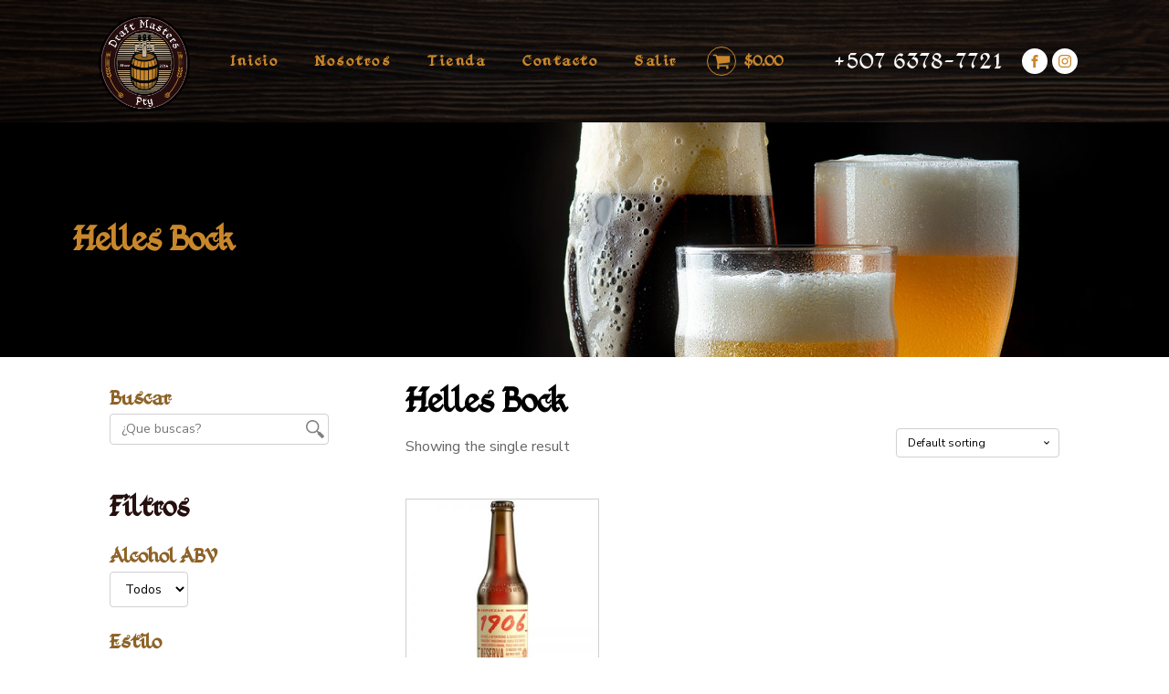

--- FILE ---
content_type: text/css
request_url: https://draftmasterspty.com/wp-content/uploads/useanyfont/uaf.css?ver=1709315017
body_size: -376
content:
				@font-face {
					font-family: 'kingthings';
					src: url('/wp-content/uploads/useanyfont/9679Kingthings.woff2') format('woff2'),
						url('/wp-content/uploads/useanyfont/9679Kingthings.woff') format('woff');
					  font-display: auto;
				}

				.kingthings{font-family: 'kingthings' !important;}

		

--- FILE ---
content_type: text/css
request_url: https://draftmasterspty.com/wp-content/uploads/oxygen/css/15.css?cache=1709315761&ver=6.9
body_size: 1827
content:
#section-2-4 > .ct-section-inner-wrap{padding-top:26px;padding-bottom:14px;display:flex;flex-direction:column;align-items:center}#section-2-4{display:block}#section-2-4{background-size:contain;background-color:#ffffff;text-align:center;background-repeat:no-repeat;background-position:50% 0%}@media (max-width:1120px){#section-2-4{background-size:cover}}@media (max-width:991px){#section-2-4{background-size:cover}}#div_block-41-4{flex-direction:row;display:flex;justify-content:flex-start;text-align:left;align-items:center;padding-bottom:2px;margin-bottom:0px;padding-top:2px}#div_block-33-4{flex-direction:row;display:flex;align-items:center;padding-bottom:0px;margin-bottom:0px}#div_block-46-15{width:30%;flex-direction:column;display:flex;align-items:flex-start;text-align:left;padding-left:0px;padding-right:0px;justify-content:center}#div_block-47-15{width:40%;align-items:center;text-align:center}#div_block-48-15{width:30.00%;flex-direction:row;display:flex;align-items:center;justify-content:center;text-align:center}#div_block-91-15{width:50%;padding-top:0px;padding-bottom:0px;height:auto;margin-top:0px;margin-bottom:0px;justify-content:center}#div_block-92-15{width:50%;padding-top:0px;padding-bottom:0px;margin-top:0px;margin-bottom:0px;height:auto;flex-direction:row;display:flex;justify-content:flex-end;text-align:right;align-items:center}@media (max-width:991px){#div_block-41-4{flex-direction:row;display:flex;align-items:center;justify-content:flex-start;text-align:left}}@media (max-width:767px){#div_block-41-4{width:171px}}@media (max-width:767px){#div_block-33-4{flex-direction:column;display:flex;width:160px}}@media (max-width:479px){#div_block-41-4{flex-direction:row;display:flex;padding-bottom:7px;justify-content:flex-start;text-align:left;margin-left:-70px}}@media (max-width:479px){#div_block-33-4{flex-direction:column;display:flex;align-items:center;text-align:center}}@media (max-width:991px){#new_columns-45-15> .ct-div-block{width:100% !important}}#new_columns-45-15{border-top-width:0.1px;border-right-width:0;border-left-width:0;border-top-color:#260f0f;border-top-style:solid;border-bottom-color:#260f0f;border-bottom-style:solid;border-bottom-width:0.1px}@media (max-width:991px){#new_columns-90-15> .ct-div-block{width:100% !important}}#new_columns-90-15{margin-bottom:0px;padding-top:16px;padding-bottom:4px;height:auto;border-top-style:solid;border-top-width:0.5px}#headline-98-15{font-size:14px;font-weight:100;margin-left:5px;margin-right:5px}#text_block-12-4{margin-top:12px;font-size:12px;font-weight:400;font-family:'Nunito Sans';line-height:2;margin-left:20px;margin-right:20px;-webkit-font-smoothing:antialiased;-moz-osx-font-smoothing:grayscale;color:#000000}#link_text-29-4{font-family:'kingthings';color:white;font-size:24px;font-weight:400;transition-duration:0.2s;transition-timing-function:ease;transition-property:all;margin-bottom:0px;line-height:1;letter-spacing:2px;text-decoration:none;margin-right:20px}#link_text-29-4:hover{color:#c9872b}#link_text-6-4{font-family:'kingthings';font-size:15px;font-weight:700;line-height:1.2;transition-duration:0.2s;transition-timing-function:ease;transition-property:all;margin-left:20px;margin-right:20px;margin-bottom:8px;letter-spacing:1.5px;color:#b87f2c}#link_text-6-4:hover{color:#260f0f;text-align:left;font-family:'kingthings';text-decoration:none}#link_text-67-15{font-family:'kingthings';font-size:15px;font-weight:700;line-height:1.2;transition-duration:0.2s;transition-timing-function:ease;transition-property:all;margin-left:20px;margin-right:20px;margin-bottom:7px;letter-spacing:1.5px;color:#b87f2c}#link_text-67-15:hover{color:#260f0f;text-align:left;font-family:'kingthings';text-decoration:none}#link_text-63-15{font-family:'kingthings';font-size:15px;font-weight:700;line-height:1.2;transition-duration:0.2s;transition-timing-function:ease;transition-property:all;margin-left:20px;margin-right:20px;margin-bottom:16px;letter-spacing:1.5px;color:#b87f2c;text-align:left;margin-top:0px}#link_text-63-15:hover{color:#260f0f;text-align:left;font-family:'kingthings';text-decoration:none}@media (max-width:767px){#link_text-29-4{margin-right:0px;font-size:17px;margin-bottom:16px}}@media (max-width:479px){#link_text-29-4{margin-bottom:12px}}#link-37-4{background-image:url(https://draftmasterspty.com/wp-content/uploads/2021/04/Logo-Draft-Masters-Pty-png-1.png);background-size:contain;width:120px;height:120px;background-repeat:no-repeat;opacity:1;transition-duration:0.2s;transition-timing-function:ease;transition-property:all;min-width:120px;min-height:120px;mix-blend-mode:normal;background-position:50% 50%}#link-37-4:hover{transform:perspective(77px) scale(1.1,1.1);opacity:1;mix-blend-mode:normal}#link-5-4{background-image:url(https://draftmasterspty.com/wp-content/uploads/2021/04/Logo-Draft-Masters-Pty-png-1.png);background-size:cover;width:100px;height:100px;background-repeat:no-repeat;opacity:1;transition-duration:0.2s;transition-timing-function:ease;transition-property:all;margin-bottom:0px;margin-left:20px;margin-right:20px;margin-top:0px;background-position:50% 50%}#link-5-4:hover{transform:perspective(81px) scale(1.05,1.05);opacity:1}#image-96-15{height:34px;margin-left:5px;margin-right:5px}#image-97-15{height:34px;margin-left:5px;margin-right:5px}#fancy_icon-84-15{border:1px solid;padding:5px;color:#c9872b}#fancy_icon-84-15>svg{width:20px;height:20px}#fancy_icon-84-15{margin-right:9px}#_nav_menu-38-4 .oxy-nav-menu-hamburger-line{background-color:#c9872b}@media (max-width:991px){#_nav_menu-38-4 .oxy-nav-menu-list{display:none}#_nav_menu-38-4 .oxy-menu-toggle{display:initial}#_nav_menu-38-4.oxy-nav-menu.oxy-nav-menu-open .oxy-nav-menu-list{display:initial}}#_nav_menu-38-4.oxy-nav-menu.oxy-nav-menu-open{background-color:#260f0f;margin-top:0 !important;margin-right:0 !important;margin-left:0 !important;margin-bottom:0 !important}#_nav_menu-38-4.oxy-nav-menu.oxy-nav-menu-open .menu-item a{color:#8e6226;padding-top:12px;padding-bottom:12px;padding-left:20px;padding-right:20px}#_nav_menu-38-4.oxy-nav-menu.oxy-nav-menu-open .menu-item a:hover{color:#fff}#_nav_menu-38-4 .oxy-nav-menu-hamburger-wrap{width:44px;height:44px;background-color:#8e6226}#_nav_menu-38-4 .oxy-nav-menu-hamburger{width:24px;height:19px}#_nav_menu-38-4 .oxy-nav-menu-hamburger-line{height:3px;background-color:#ffffff}#_nav_menu-38-4 .oxy-nav-menu-hamburger-wrap:hover .oxy-nav-menu-hamburger-line{background-color:white}#_nav_menu-38-4.oxy-nav-menu-open .oxy-nav-menu-hamburger .oxy-nav-menu-hamburger-line:first-child{top:8px}#_nav_menu-38-4.oxy-nav-menu-open .oxy-nav-menu-hamburger .oxy-nav-menu-hamburger-line:last-child{top:-8px}#_nav_menu-38-4{font-family:'kingthings';margin-left:12px;margin-right:12px}#_nav_menu-38-4 .oxy-nav-menu-list{flex-direction:row}#_nav_menu-38-4 .menu-item a{padding-top:12px;padding-left:20px;padding-right:20px;padding-bottom:12px;text-transform:capitalize;font-weight:900;letter-spacing:2.5px;color:#c9872b}#_nav_menu-38-4 .current-menu-item a{color:#c9872b}#_nav_menu-38-4.oxy-nav-menu:not(.oxy-nav-menu-open) .menu-item a{justify-content:center}#_nav_menu-38-4.oxy-nav-menu:not(.oxy-nav-menu-open) .sub-menu .menu-item a{border:0;padding-top:12px;padding-bottom:12px}#_nav_menu-38-4:hover{color:C9872B}#_nav_menu-38-4 .menu-item:focus-within a,#_nav_menu-38-4 .menu-item:hover a{color:#c9872b}#_nav_menu-38-4.oxy-nav-menu:not(.oxy-nav-menu-open) .menu-item a:hover{justify-content:center}#_nav_menu-38-4.oxy-nav-menu:not(.oxy-nav-menu-open) .sub-menu .menu-item a:hover{border:0;padding-top:12px;padding-bottom:12px}#_nav_menu-88-15 .oxy-nav-menu-hamburger-line{background-color:#260f0f}#_nav_menu-88-15.oxy-nav-menu.oxy-nav-menu-open{margin-top:0 !important;margin-right:0 !important;margin-left:0 !important;margin-bottom:0 !important}#_nav_menu-88-15.oxy-nav-menu.oxy-nav-menu-open .menu-item a{padding-top:10px;padding-bottom:10px;padding-left:20px;padding-right:20px}#_nav_menu-88-15 .oxy-nav-menu-hamburger-wrap{width:40px;height:40px;margin-top:10px;margin-bottom:10px}#_nav_menu-88-15 .oxy-nav-menu-hamburger{width:40px;height:32px}#_nav_menu-88-15 .oxy-nav-menu-hamburger-line{height:6px}#_nav_menu-88-15.oxy-nav-menu-open .oxy-nav-menu-hamburger .oxy-nav-menu-hamburger-line:first-child{top:13px}#_nav_menu-88-15.oxy-nav-menu-open .oxy-nav-menu-hamburger .oxy-nav-menu-hamburger-line:last-child{top:-13px}#_nav_menu-88-15{margin-top:0px;padding-bottom:8px}#_nav_menu-88-15 .oxy-nav-menu-list{flex-direction:row}#_nav_menu-88-15 .menu-item a{padding-top:10px;padding-left:20px;padding-right:20px;padding-bottom:10px;color:#260f0f;font-size:14px;margin-top:15px;margin-bottom:0px}#_nav_menu-88-15 .current-menu-item a{color:#8e6226}#_nav_menu-88-15.oxy-nav-menu:not(.oxy-nav-menu-open) .sub-menu{background-color:#ffffff}#_nav_menu-88-15.oxy-nav-menu:not(.oxy-nav-menu-open) .sub-menu .menu-item a{border:0;padding-top:10px;padding-bottom:10px}#_nav_menu-88-15:hover{border-top-style:none;border-right-style:none;border-bottom-style:none;border-left-style:none}#_nav_menu-88-15 .menu-item:focus-within a,#_nav_menu-88-15 .menu-item:hover a{background-color:#ffffff;color:#8e6226}#_nav_menu-88-15.oxy-nav-menu:not(.oxy-nav-menu-open) .sub-menu:hover{background-color:#ffffff}#_nav_menu-88-15.oxy-nav-menu:not(.oxy-nav-menu-open) .sub-menu .menu-item a:hover{border:0;padding-top:10px;padding-bottom:10px}@media (max-width:767px){#_nav_menu-38-4{padding-top:12px;padding-left:12px;padding-right:12px;padding-bottom:12px}#_nav_menu-38-4.oxy-nav-menu:not(.oxy-nav-menu-open) .sub-menu .menu-item a{border:0}}@media (max-width:479px){#_nav_menu-38-4{padding-top:0px;padding-left:0px;padding-right:0px;padding-bottom:0px}#_nav_menu-38-4.oxy-nav-menu:not(.oxy-nav-menu-open) .sub-menu .menu-item a{border:0}}@media (max-width:479px){#_nav_menu-88-15{display:none}#_nav_menu-88-15.oxy-nav-menu:not(.oxy-nav-menu-open) .sub-menu .menu-item a{border:0}}#_header-23-4{background-image:linear-gradient(rgba(5,4,4,0.8),rgba(5,4,4,0.8)),url(https://draftmasterspty.com/wp-content/uploads/2021/04/bg-head.jpg);padding-top:0px;padding-bottom:0px;z-index:9999}@media (max-width:767px){#_header_row-24-4 .oxy-header-container{flex-direction:column}#_header_row-24-4 .oxy-header-container > div{justify-content:center}}.oxy-header.oxy-sticky-header-active > #_header_row-24-4.oxygen-show-in-sticky-only{display:block}#_header_row-24-4{padding-left:20px;padding-right:20px;padding-bottom:5px;padding-top:5px}@media (max-width:991px){.oxy-header.oxy-sticky-header-active > #_header_row-24-4.oxygen-show-in-sticky-only{display:flex}#_header_row-24-4{display:flex}}@media (max-width:479px){.oxy-header.oxy-sticky-header-active > #_header_row-24-4.oxygen-show-in-sticky-only{display:block}#_header_row-24-4{padding-bottom:9px}}#_social_icons-31-4.oxy-social-icons{flex-direction:row;margin-right:-5px;margin-bottom:-5px}#_social_icons-31-4.oxy-social-icons a{font-size:28px;margin-right:5px;margin-bottom:5px;border-radius:50%;background-color:#ffffff}#_social_icons-31-4.oxy-social-icons a:hover{background-color:#c9872b}#_social_icons-31-4.oxy-social-icons a svg{width:0.5em;height:0.5em;color:#c9872b}#_social_icons-31-4.oxy-social-icons a:hover svg{color:#ffffff}#_social_icons-8-4.oxy-social-icons{flex-direction:row;margin-right:-8px;margin-bottom:-8px}#_social_icons-8-4.oxy-social-icons a{font-size:32px;margin-right:8px;margin-bottom:8px;border-radius:50%;background-color:#b87f2c}#_social_icons-8-4.oxy-social-icons a:hover{background-color:#8e6226}#_social_icons-8-4.oxy-social-icons a svg{width:0.5em;height:0.5em;color:#ffffff}#span-57-15{font-family:'kingthings';letter-spacing:1.2px;font-weight:500;color:#050404;text-align:left}#span-57-15:hover{text-decoration:none}#span-68-15{font-family:'kingthings';letter-spacing:1.2px;font-weight:500;color:#050404;text-align:left}#span-68-15:hover{text-decoration:none}#span-64-15{font-family:'kingthings';letter-spacing:1.2px;font-weight:500;color:#050404}#span-64-15:hover{text-decoration:none}#span-82-15{color:#8e6226;font-weight:800}#span-79-15{color:#8e6226;font-weight:800}#-cart-total-83-15 .woocommerce-Price-amount{font-family:'kingthings';color:#c9872b}#-cart-total-83-15:hover{text-decoration:none}

--- FILE ---
content_type: text/css
request_url: https://draftmasterspty.com/wp-content/uploads/oxygen/css/123.css?cache=1709315751&ver=6.9
body_size: 729
content:
#section-2-105 > .ct-section-inner-wrap{max-width:100%;padding-top:100px;padding-bottom:100px;padding-left:80px}#section-2-105{background-image:url(https://draftmasterspty.com/wp-content/uploads/2021/04/en-construccion-bg.jpg);background-size:cover;background-position:50% 24%}#section-29-105 > .ct-section-inner-wrap{padding-top:27px}#section-29-105{background-image:url(https://draftmasterspty.com/wp-content/uploads/2021/07/Fondo-Outlines-3.jpg);background-size:contain;background-repeat:no-repeat;background-position:0% 100%}#div_block-31-105{width:30%;padding-top:0px}#div_block-35-105{width:70.00%;padding-top:0px}@media (max-width:991px){#new_columns-30-105> .ct-div-block{width:100% !important}}#headline-3-105{color:#c9872b}#headline-77-123{color:#8e6226;font-size:22px}#headline-32-105{color:#260f0f;margin-bottom:12px}#headline-44-123{color:#8e6226;font-size:22px}#headline-46-123{color:#8e6226;font-size:22px}#headline-51-123{color:#8e6226;font-size:22px}#headline-56-123{color:#8e6226;font-size:22px}#headline-68-123{color:#8e6226;font-size:22px}#shortcode-73-123{placeholder-width:100%;margin-bottom:4px}#shortcode-43-123{placeholder-width:100%;margin-bottom:-20px}#shortcode-49-123{placeholder-width:100%;margin-bottom:-20px}#shortcode-53-123{placeholder-width:100%;margin-bottom:-20px}#shortcode-58-123{placeholder-width:100%;margin-bottom:4px}#shortcode-70-123{placeholder-width:100%;margin-bottom:4px}.woocommerce .oxy-woo-products{width:100%}.woocommerce .oxy-woo-products ul.products.columns-3 li.product,.woocommerce-page .oxy-woo-products ul.products.columns-3 li.product{width:33.33%}.woocommerce ul.products li.product .onsale{background:#65bec2;font-size:12px;padding:6px 12px;line-height:1.2;border-radius:20px;min-width:0;min-height:0;margin:0;top:32px;right:32px}.woocommerce .woocommerce-ordering select{cursor:pointer;line-height:1.6;box-sizing:border-box;-webkit-box-sizing:border-box;-moz-box-sizing:border-box;background:transparent;font-size:12px;-webkit-appearance:none;-moz-appearance:none;appearance:none;padding:8px 36px 8px 12px;outline:none;color:#000000;position:relative;background:url(https://draftmasterspty.com/wp-content/plugins/oxygen-woocommerce/elements/assets/chevron-down.svg),#ffffff;background-size:6px;background-repeat:no-repeat;background-position:94%}.woocommerce ul.products li.product a img{border:1px solid #d3ced2}.woocommerce nav.woocommerce-pagination ul li a{color:#6799b2;padding:8px 12px;min-width:36px}.woocommerce nav.woocommerce-pagination ul li a:hover{color:#65bec2;background:none}.woocommerce nav.woocommerce-pagination ul li span.current{padding:8px 12px;min-width:36px}.woocommerce nav.woocommerce-pagination ul li:last-child{border:none}.woocommerce nav.woocommerce-pagination ul{overflow:hidden;border:1px solid #d3ced2}.woocommerce ul.products li.product .woocommerce-loop-product__title{font-size:16px;padding-top:0}.woocommerce ul.products li.product .woocommerce-loop-product__title:hover{color:#65bec2}.woocommerce ul.products li.product .price ins{text-decoration:none}.woocommerce div.product .woocommerce-product-rating{display:flex;align-items:center;margin-bottom:12px}.woocommerce .woocommerce-product-rating .star-rating{width:auto;letter-spacing:2px;margin:0 4px 0 0}.woocommerce .star-rating span{color:#65bec2}.woocommerce .woocommerce-result-count{padding:8px 0}.woocommerce-pagination{margin-top:48px;display:flex;flex-direction:column;align-items:center}.woocommerce ul.products li.product a{display:flex;flex-direction:column}@media (max-width:768px){.woocommerce ul.products[class*="columns-"] li.product,.woocommerce-page ul.products[class*="columns-"] li.product{width:50%;margin:0px}}@media (max-width:480px){.woocommerce ul.products[class*="columns-"] li.product,.woocommerce-page ul.products[class*="columns-"] li.product{width:100%;margin:0px}}@media (max-width:524px){.woocommerce .woocommerce-ordering{float:left}.woocommerce .woocommerce-result-count{margin-bottom:0;padding:0}}#-woo-products-61-123 ul.products li.product .onsale,#-woo-products-61-123 span.onsale{background-color:#c9872b}#-woo-products-61-123 .woocommerce-loop-product__title{font-family:'kingthings';font-size:28px;color:#8e6226;line-height:1}#-woo-products-61-123 .price,#-woo-products-61-123 .price span{font-family:'kingthings';letter-spacing:1px}#-woo-products-61-123 .woocommerce-loop-product__link{align-items:center;text-align:center}#-woo-products-61-123 li.product{width:33.33%}